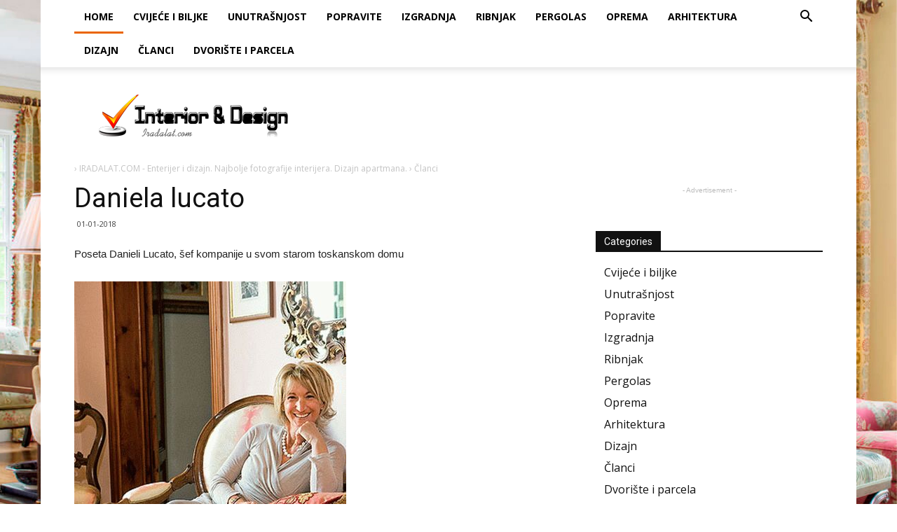

--- FILE ---
content_type: text/html; charset=utf-8
request_url: https://www.google.com/recaptcha/api2/aframe
body_size: 265
content:
<!DOCTYPE HTML><html><head><meta http-equiv="content-type" content="text/html; charset=UTF-8"></head><body><script nonce="hgmgLsU5uj45oa-5CZ6b1w">/** Anti-fraud and anti-abuse applications only. See google.com/recaptcha */ try{var clients={'sodar':'https://pagead2.googlesyndication.com/pagead/sodar?'};window.addEventListener("message",function(a){try{if(a.source===window.parent){var b=JSON.parse(a.data);var c=clients[b['id']];if(c){var d=document.createElement('img');d.src=c+b['params']+'&rc='+(localStorage.getItem("rc::a")?sessionStorage.getItem("rc::b"):"");window.document.body.appendChild(d);sessionStorage.setItem("rc::e",parseInt(sessionStorage.getItem("rc::e")||0)+1);localStorage.setItem("rc::h",'1768844089003');}}}catch(b){}});window.parent.postMessage("_grecaptcha_ready", "*");}catch(b){}</script></body></html>